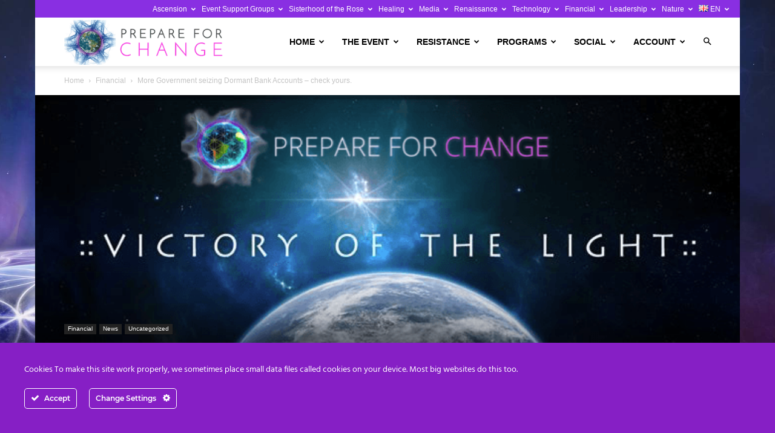

--- FILE ---
content_type: text/html; charset=UTF-8
request_url: https://prepareforchange.net/wp-admin/admin-ajax.php?td_theme_name=Newspaper&v=12.7.3
body_size: -545
content:
{"6532":102}